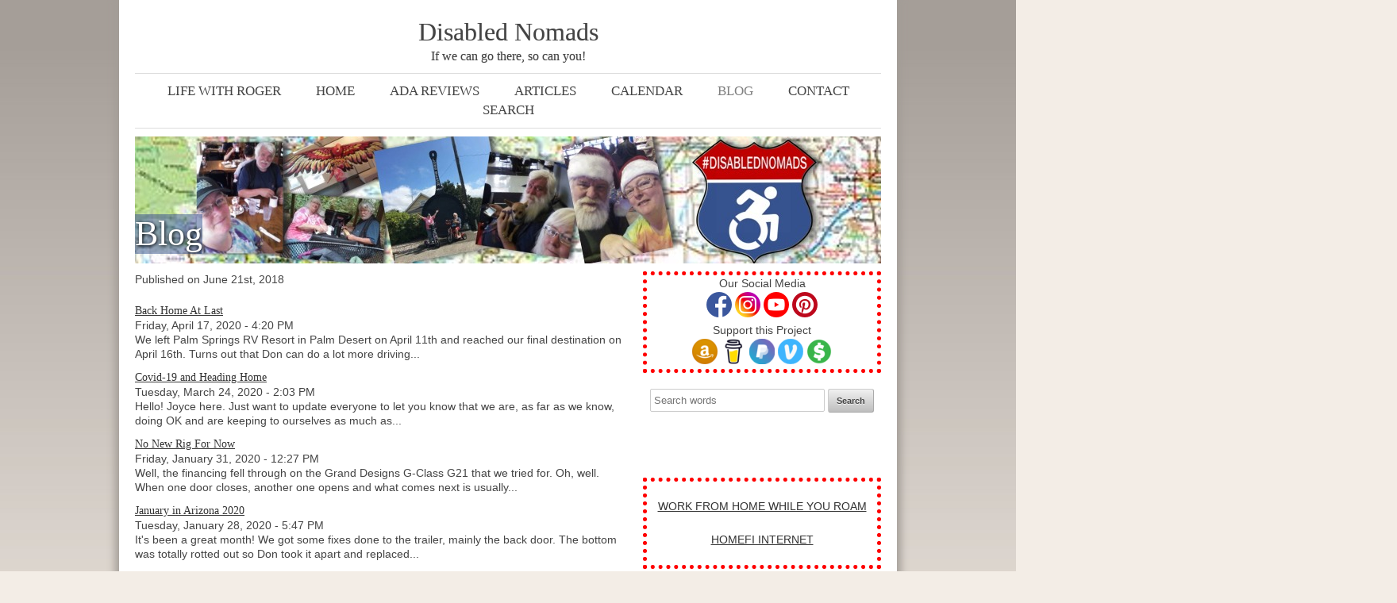

--- FILE ---
content_type: text/html; charset=utf-8
request_url: https://disablednomads.com/blog/?page=7
body_size: 4968
content:
<!DOCTYPE html>
<!--[if lt IE 7 ]><html class="ie ie6" lang="en"> <![endif]-->
<!--[if IE 7 ]><html class="ie ie7" lang="en"> <![endif]-->
<!--[if IE 8 ]><html class="ie ie8" lang="en"> <![endif]-->
<!--[if (gte IE 9)|!(IE)]><!--><html lang="en"> <!--<![endif]-->
<head>

	<link href='http://fonts.googleapis.com/css?family=Cinzel' rel='stylesheet' type='text/css'>

	<!-- Basic Page Needs
  ================================================== -->
	<meta charset="utf-8">
	<title>
		Blog&nbsp;&mdash;&nbsp;Disabled Nomads	</title>
	
	<!-- Mobile Specific Metas
  ================================================== -->
	<meta name="viewport" content="width=device-width, initial-scale=1, maximum-scale=1">

	<!-- CSS
  ================================================== -->
	<link rel="stylesheet" href="https://disablednomads.com/theme/Seascape/stylesheets/base.css">
	<link rel="stylesheet" href="https://disablednomads.com/theme/Seascape/stylesheets/skeleton.css">
	<link rel="stylesheet" href="https://disablednomads.com/theme/Seascape/stylesheets/layout.css">

	<!--[if lt IE 9]>
		<script src="http://html5shim.googlecode.com/svn/trunk/html5.js"></script>
	<![endif]-->

	<!-- Favicons
	================================================== -->
	<link rel="shortcut icon" href="https://disablednomads.com/theme/Seascape/images/favicon.ico">
	
	<script type="text/javascript" src="http://disablednomads.com/shadowbox/jquery.js"></script>
<link rel="stylesheet" type="text/css" href="http://disablednomads.com/shadowbox/shadowbox.css">
<script type="text/javascript" src="http://disablednomads.com/shadowbox/shadowbox.js"></script>
<script type="text/javascript">
Shadowbox.init();
</script>
	
	
		
	<link rel="canonical" href="https://disablednomads.com/blog/" />
</head>

<body id="blog" >

	<!-- Page Layout
	================================================== -->

	<div id="page" class="container add-bottom">
	
		<div id="titleblock" class="sixteen columns">
											
			<h2 class="remove-bottom"><a href="https://disablednomads.com/" style="text-decoration:none;">Disabled Nomads</a		
			</h2>
				<h5>If we can go there, so can you!</h5>
		</div>
		
		<nav class="sixteen columns">
			<hr />
			<ul><li class="life-with-roger"><a href="https://disablednomads.com/life-with-roger/" title="LIFE WITH ROGER">Life with Roger</a></li>
<li class="index"><a href="https://disablednomads.com/" title="#DisabledNomads">Home</a></li>
<li class="reviews"><a href="https://disablednomads.com/reviews/" title="ADA Reviews">ADA Reviews</a></li>
<li class="articles"><a href="https://disablednomads.com/articles/" title="Articles">Articles</a></li>
<li class="calendar"><a href="https://disablednomads.com/calendar/" title="Calendar">Calendar</a></li>
<li class="blog current active"><a href="https://disablednomads.com/blog/" title="Blog">Blog</a></li>
<li class="contact"><a href="https://disablednomads.com/contact/" title="Contact">Contact</a></li>
<li class="search"><a href="https://disablednomads.com/search/" title="Search">Search</a></li>
</ul>
			<hr />
</nav>
		
		<div id="imgholder" class="sixteen columns half-bottom">
						<h1>Blog</h1>
</div>
				<div id="maincontent" class="two-thirds column">	
					
<p>Published on <time datetime="2018-06-21" pubdate>June 21st, 2018</time></p>
					
					<ul  class="search-results ">
  <li  class="search-entry ">
    <h6 class="search-entry-title">
      <a href="https://disablednomads.com/blog/back-home-at-last/">
        Back Home At Last      </a>
    </h6>
    <div class="search-entry-date">Friday, April 17, 2020 -  4:20 PM</div>
    <div class="search-entry-excerpt">We left Palm Springs RV Resort in Palm Desert on April 11th and reached our final destination on April 16th. Turns out that Don can do a lot more driving...</div>
  </li>
  <li  class="search-entry ">
    <h6 class="search-entry-title">
      <a href="https://disablednomads.com/blog/covid-19-and-heading-home/">
        Covid-19 and Heading Home      </a>
    </h6>
    <div class="search-entry-date">Tuesday, March 24, 2020 -  2:03 PM</div>
    <div class="search-entry-excerpt">Hello! Joyce here. Just want to update everyone to let you know that we are, as far as we know, doing OK and are keeping to ourselves as much as...</div>
  </li>
  <li  class="search-entry ">
    <h6 class="search-entry-title">
      <a href="https://disablednomads.com/blog/no-new-rig-for-now/">
        No New Rig For Now      </a>
    </h6>
    <div class="search-entry-date">Friday, January 31, 2020 - 12:27 PM</div>
    <div class="search-entry-excerpt">Well, the financing fell through on the Grand Designs G-Class G21 that we tried for. Oh, well. When one door closes, another one opens and what comes next is usually...</div>
  </li>
  <li  class="search-entry ">
    <h6 class="search-entry-title">
      <a href="https://disablednomads.com/blog/january-in-arizona-2020/">
        January in Arizona 2020      </a>
    </h6>
    <div class="search-entry-date">Tuesday, January 28, 2020 -  5:47 PM</div>
    <div class="search-entry-excerpt">It's been a great month! We got some fixes done to the trailer, mainly the back door. The bottom was totally rotted out so Don took it apart and replaced...</div>
  </li>
  <li  class="search-entry ">
    <h6 class="search-entry-title">
      <a href="https://disablednomads.com/blog/what-a-year-its-been-1/">
        What a Year It's Been      </a>
    </h6>
    <div class="search-entry-date">Saturday, December 28, 2019 -  1:29 PM</div>
    <div class="search-entry-excerpt">Greetings! We hope everyone had a beautiful holiday season. The year is nearly over and what a year it's been! We finally made it south for the winter and we...</div>
  </li>
  <li  class="search-entry ">
    <h6 class="search-entry-title">
      <a href="https://disablednomads.com/blog/low-pressure/">
        Low Pressure      </a>
    </h6>
    <div class="search-entry-date">Sunday, November 24, 2019 -  6:46 PM</div>
    <div class="search-entry-excerpt">Joyce here, I learned something new the other day. Turns out that high elevation = low pressure. Cold weather also = low pressure. At Soledad Canyon, we're between 2,710 and...</div>
  </li>
  <li  class="search-entry ">
    <h6 class="search-entry-title">
      <a href="https://disablednomads.com/blog/time-flies-when-youre-having-fun/">
        Time Flies When You're Having Fun      </a>
    </h6>
    <div class="search-entry-date">Wednesday, October 16, 2019 -  5:14 PM</div>
    <div class="search-entry-excerpt">It was one year ago Oct 12th that I tripped on a tree root at Chehalis RV Campground which resulted in the multiple fracture of the 5th metatarsul in my...</div>
  </li>
  <li  class="search-entry ">
    <h6 class="search-entry-title">
      <a href="https://disablednomads.com/blog/sayonara-seaside/">
        Sayonara Seaside      </a>
    </h6>
    <div class="search-entry-date">Friday, October  4, 2019 -  4:37 PM</div>
    <div class="search-entry-excerpt">Our time at Seaside, Oregon is coming to a close. The month of September flew by so fast that it should get a speeding ticket! We had a lot of...</div>
  </li>
  <li  class="search-entry ">
    <h6 class="search-entry-title">
      <a href="https://disablednomads.com/blog/long-beach-has-been-a-blast/">
        Long Beach Has Been a Blast!      </a>
    </h6>
    <div class="search-entry-date">Sunday, September 15, 2019 -  4:45 PM</div>
    <div class="search-entry-excerpt">We really like the Thousand Trails' Long Beach RV &amp; Camping Resort in Seaview, WA. There's a lot to see and do here and most of it is ADA friendly....</div>
  </li>
  <li  class="search-entry ">
    <h6 class="search-entry-title">
      <a href="https://disablednomads.com/blog/youtube-channel-in-full-swing/">
        Youtube Channel in Full Swing      </a>
    </h6>
    <div class="search-entry-date">Sunday, September 15, 2019 -  4:13 PM</div>
    <div class="search-entry-excerpt">We finally got our Youtube channel up and running! The videos are far from perfect, but we have to start somewhere. Our goal is to provide you with our experience...</div>
  </li>
</ul>

<div class="search-results-paging"><span class="first"><a href="https://disablednomads.com/blog/" title="First page">&lt;&lt;&nbsp;</a></span><span class="previous"><a href="https://disablednomads.com/blog/?page=6" title="Previous page">&lt;&nbsp;</a></span> <span><a href="https://disablednomads.com/blog/">1</a></span> <span><a href="https://disablednomads.com/blog/?page=2">2</a></span> <span><a href="https://disablednomads.com/blog/?page=3">3</a></span> <span><a href="https://disablednomads.com/blog/?page=4">4</a></span> <span><a href="https://disablednomads.com/blog/?page=5">5</a></span> <span><a href="https://disablednomads.com/blog/?page=6">6</a></span> <span class="current">7</span> <span><a href="https://disablednomads.com/blog/?page=8">8</a></span> <span><a href="https://disablednomads.com/blog/?page=9">9</a></span> <span class="next"><a href="https://disablednomads.com/blog/?page=8" title="Next page">&nbsp;&gt;</a></span> <span class="next"><a href="https://disablednomads.com/blog/?page=9" title="Last page">&nbsp;&gt;&gt;</a></span></div>
		</div>
		<div id="sidebar"  class="one-third column">
			<div style="border:5px dotted red;"><div style="text-align: center;">Our Social Media<br />
<div style="text-align: center;">
<a href="https://www.facebook.com/disablednomads" target="_blank" style="text-decoration:none;">
<img alt="Facebook" src="https://disablednomads.com/data/uploads/icons/facebook.png" style="width: 32px; height: 32px;" /></a>
<a href="https://www.instagram.com/disablednomads/" target="_blank" style="text-decoration:none;">
<img alt="Instagram" src="https://disablednomads.com/data/uploads/icons/instagram.png" style="width: 32px; height: 32px;" /></a>

<a href="https://www.youtube.com/c/DisabledNomads" target="_blank" style="text-decoration:none;">
<img alt="Youtube" src="https://disablednomads.com/data/uploads/icons/youtube.png" style="width: 32px; height: 32px;" /></a>
<!--<a href="https://www.tumblr.com/blog/disablednomads" target="_blank" style="text-decoration:none;">
<img alt="Tumblr" src="https://disablednomads.com/data/uploads/icons/tumblr.png" style="width: 32px; height: 32px;" /></a>-->
<a href="https://www.pinterest.com/disablednomads/" target="_blank" style="text-decoration:none;">
<img alt="Pinterest" src="https://disablednomads.com/data/uploads/icons/pinterest.png" style="width: 32px; height: 32px;" /></a>
</div></div>
<div style="text-align: center;">Support this Project<br />
<div style="text-align: center;">

<a href="https://amzn.to/35jbHNA" target="_blank" style="text-decoration:none;">
<img alt="Support this Project at no extra cost to you by using our Amazon Associate Link" src="https://disablednomads.com/data/uploads/icons/amazon.png" style="width: 32px; height: 32px;" /></a>

<a href="https://buymeacoffee.com/disablednomads" target="_blank" style="text-decoration:none;">
<img alt="Buy Me a Coffee" src="https://disablednomads.com/data/uploads/icons/buymeacoffee.png" style="width: 32px; height: 32px;" /></a>

<a href="https://paypal.me/disablednomads" target="_blank" style="text-decoration:none;">
<img alt="Paypal" src="https://disablednomads.com/data/uploads/icons/paypal.png" style="width: 32px; height: 32px;" /></a>

<a href="https://venmo.com/u/disablednomads" target="_blank" style="text-decoration:none;">
<img alt="Venmo" src="https://disablednomads.com/data/uploads/icons/venmo.png" style="width: 32px; height: 32px;" /></a>

<a href="https://cash.app/$DisabledNomads" target="_blank" style="text-decoration:none;">
<img alt="CashApp" src="https://disablednomads.com/data/uploads/icons/cashapp.png" style="width: 32px; height: 32px;" /></a>

</div></div></div>
<div align=center><p><form action="https://disablednomads.com/search/" method="GET" class="search">
  

<div align="center"><table align="center"><tr><td>

<input type="text" name="words" class="search-words" value="" placeholder="Search words"/>
  
</td><td><p>&nbsp;</p></td><td>

<input type="submit" name="search" class="search-submit" value="Search" />

</td></tr></table></div>


      <script type="text/javascript" src="https://disablednomads.com/plugins/i18n_search/js/jquery.autocomplete.min.js"></script>
  <script type="text/javascript">
        $(function () {
      var $live = $('ul.search-results.search-live');
      // add css file
      $('head').append('<link rel="stylesheet" type="text/css" href="https://disablednomads.com/plugins/i18n_search/css/jquery.autocomplete.css"></link>');
      $('form.search input[name=words]').autocomplete(
        "https:\/\/disablednomads.com\/plugins\/i18n_search\/ajax\/suggest.php", { 
        minChars: 1,
        max: 50,
        scroll: true,
        multiple: true,
        multipleSeparator: ' '
      });
          });
  </script>
  </form>
</p></div>
<div id="fb-root"></div>
<script>(function(d, s, id) {
  var js, fjs = d.getElementsByTagName(s)[0];
  if (d.getElementById(id)) return;
  js = d.createElement(s); js.id = id;
  js.src = 'https://connect.facebook.net/en_US/sdk.js#xfbml=1&version=v2.11';
  fjs.parentNode.insertBefore(js, fjs);
}(document, 'script', 'facebook-jssdk'));</script>
<div align="center">
	<div class="fb-page" data-adapt-container-width="true" data-height="500" data-hide-cover="true" data-href="https://www.facebook.com/disablednomads/" data-show-facepile="false" data-small-header="true" data-tabs="timeline" data-width="1024">
		<blockquote cite="https://www.facebook.com/disablednomads/" class="fb-xfbml-parse-ignore"><a href="https://www.facebook.com/disablednomads/">Disabled Nomads on Facebook</a></blockquote>
	</div><br/><br/>
<div style="border:5px dotted red;"><br/>
<a href="https://amzn.to/33ykfvS">WORK FROM HOME WHILE YOU ROAM</a><br/><br/><a href="https://refer.homefi.info/joycebrisebois">HOMEFI INTERNET</a><br/><br/></div><br/>
<h5><strong>WEATHER</strong></h5>
<h5>Current Location</h5>
<!--weather widget-->
<a href="https://www.accuweather.com/en/us/seaview/98136/weather-forecast/2628290" class="aw-widget-legal">
<!--
By accessing and/or using this code snippet, you agree to AccuWeather’s terms and conditions (in English) which can be found at https://www.accuweather.com/en/free-weather-widgets/terms and AccuWeather’s Privacy Statement (in English) which can be found at https://www.accuweather.com/en/privacy.
-->
</a><div id="awcc1542173818665" class="aw-widget-current"  data-locationkey="2628290" data-unit="f" data-language="en-us" data-useip="false" data-uid="awcc1542173818665"></div><script type="text/javascript" src="https://oap.accuweather.com/launch.js"></script>
<!--/weatherwidget-->
<h5>Home Base</h5>
<!--weather widget-->
<a href="https://www.accuweather.com/en/us/buckley/98321/weather-forecast/336369" class="aw-widget-legal">
<!--
By accessing and/or using this code snippet, you agree to AccuWeather’s terms and conditions (in English) which can be found at https://www.accuweather.com/en/free-weather-widgets/terms and AccuWeather’s Privacy Statement (in English) which can be found at https://www.accuweather.com/en/privacy.
-->
</a><div id="awcc1542173818665" class="aw-widget-current"  data-locationkey="336369" data-unit="f" data-language="en-us" data-useip="false" data-uid="awcc1542173818665"></div><script type="text/javascript" src="https://oap.accuweather.com/launch.js"></script>
<!--/weatherwidget-->

<h5>Snowbird Land</h5>
<!--weather widget-->
<a href="https://www.accuweather.com/en/us/quartzsite/85346/weather-forecast/336851" class="aw-widget-legal">
<!--
By accessing and/or using this code snippet, you agree to AccuWeather’s terms and conditions (in English) which can be found at https://www.accuweather.com/en/free-weather-widgets/terms and AccuWeather’s Privacy Statement (in English) which can be found at https://www.accuweather.com/en/privacy.
-->
</a><div id="awcc1542173818665" class="aw-widget-current"  data-locationkey="336851" data-unit="f" data-language="en-us" data-useip="false" data-uid="awcc1542173818665"></div><script type="text/javascript" src="https://oap.accuweather.com/launch.js"></script>
<!--/weatherwidget-->		</div>
		
		
		<footer class="sixteen columns">
			<hr />
			<div class ="eight columns alpha">
				Disabled Nomads &copy; 2026			</div>
			<div class ="eight columns omega">
				<a href="http://www.cyberpress.biz">Theme</a>&nbsp;|&nbsp;<a href="http://get-simple.info/" target="_blank" >Powered by  GetSimple</a>			</div>
						<script id="dsq-count-scr" src="//disabled-nomads.disqus.com/count.js" async></script>
		</footer>
	</div><!-- container -->

<!-- End Document
================================================== -->
</body>
</html>